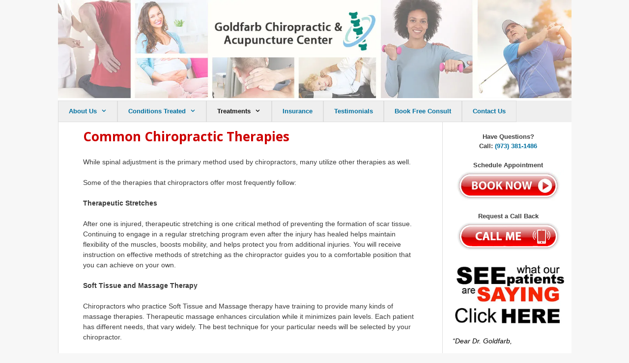

--- FILE ---
content_type: text/html; charset=UTF-8
request_url: https://www.chiropractorwestorange.com/common-chiropractic-therapies
body_size: 15493
content:
<!DOCTYPE html>
<html lang="en-US">
<head>
	<meta charset="UTF-8">
	<meta name='robots' content='index, follow, max-image-preview:large, max-snippet:-1, max-video-preview:-1' />
	<style>img:is([sizes="auto" i], [sizes^="auto," i]) { contain-intrinsic-size: 3000px 1500px }</style>
	<meta name="viewport" content="width=device-width, initial-scale=1">
	<!-- This site is optimized with the Yoast SEO plugin v26.2 - https://yoast.com/wordpress/plugins/seo/ -->
	<title>West Orange Therapeutic Exercise / Livingston Ultrasound Therapy / Essex County Traction-Massage &amp; Muscle Stimulation</title>
	<meta name="description" content="Therapeutic Stretches, Soft Tissue and Massage Therapy at Goldfarb Chiropractic West Orange in NJ." />
	<link rel="canonical" href="https://www.chiropractorwestorange.com/common-chiropractic-therapies" />
	<meta property="og:locale" content="en_US" />
	<meta property="og:type" content="article" />
	<meta property="og:title" content="West Orange Therapeutic Exercise / Livingston Ultrasound Therapy / Essex County Traction-Massage &amp; Muscle Stimulation" />
	<meta property="og:description" content="Therapeutic Stretches, Soft Tissue and Massage Therapy at Goldfarb Chiropractic West Orange in NJ." />
	<meta property="og:url" content="https://www.chiropractorwestorange.com/common-chiropractic-therapies" />
	<meta property="og:site_name" content="Chiropractor West Orange" />
	<meta property="article:publisher" content="https://www.facebook.com/chiropractorwestorange/" />
	<meta property="article:modified_time" content="2009-08-27T14:54:05+00:00" />
	<meta name="twitter:card" content="summary_large_image" />
	<meta name="twitter:site" content="@goldfarbchiro" />
	<meta name="twitter:label1" content="Est. reading time" />
	<meta name="twitter:data1" content="3 minutes" />
	<script type="application/ld+json" class="yoast-schema-graph">{"@context":"https://schema.org","@graph":[{"@type":"WebPage","@id":"https://www.chiropractorwestorange.com/common-chiropractic-therapies","url":"https://www.chiropractorwestorange.com/common-chiropractic-therapies","name":"West Orange Therapeutic Exercise / Livingston Ultrasound Therapy / Essex County Traction-Massage & Muscle Stimulation","isPartOf":{"@id":"https://www.chiropractorwestorange.com/#website"},"datePublished":"2009-08-21T16:18:12+00:00","dateModified":"2009-08-27T14:54:05+00:00","description":"Therapeutic Stretches, Soft Tissue and Massage Therapy at Goldfarb Chiropractic West Orange in NJ.","breadcrumb":{"@id":"https://www.chiropractorwestorange.com/common-chiropractic-therapies#breadcrumb"},"inLanguage":"en-US","potentialAction":[{"@type":"ReadAction","target":["https://www.chiropractorwestorange.com/common-chiropractic-therapies"]}]},{"@type":"BreadcrumbList","@id":"https://www.chiropractorwestorange.com/common-chiropractic-therapies#breadcrumb","itemListElement":[{"@type":"ListItem","position":1,"name":"Home","item":"https://www.chiropractorwestorange.com/"},{"@type":"ListItem","position":2,"name":"Common Chiropractic Therapies"}]},{"@type":"WebSite","@id":"https://www.chiropractorwestorange.com/#website","url":"https://www.chiropractorwestorange.com/","name":"Chiropractor West Orange","description":"Goldfarb Chiropractic and Acupuncture Center","publisher":{"@id":"https://www.chiropractorwestorange.com/#organization"},"potentialAction":[{"@type":"SearchAction","target":{"@type":"EntryPoint","urlTemplate":"https://www.chiropractorwestorange.com/?s={search_term_string}"},"query-input":{"@type":"PropertyValueSpecification","valueRequired":true,"valueName":"search_term_string"}}],"inLanguage":"en-US"},{"@type":"Organization","@id":"https://www.chiropractorwestorange.com/#organization","name":"Goldfarb Chiropractic and Acupuncture Center","url":"https://www.chiropractorwestorange.com/","logo":{"@type":"ImageObject","inLanguage":"en-US","@id":"https://www.chiropractorwestorange.com/#/schema/logo/image/","url":"https://i0.wp.com/www.chiropractorwestorange.com/wp-content/uploads/2021/02/new-header-chiro-GHOSTED.jpg?fit=1500%2C287&ssl=1","contentUrl":"https://i0.wp.com/www.chiropractorwestorange.com/wp-content/uploads/2021/02/new-header-chiro-GHOSTED.jpg?fit=1500%2C287&ssl=1","width":1500,"height":287,"caption":"Goldfarb Chiropractic and Acupuncture Center"},"image":{"@id":"https://www.chiropractorwestorange.com/#/schema/logo/image/"},"sameAs":["https://www.facebook.com/chiropractorwestorange/","https://x.com/goldfarbchiro","https://www.linkedin.com/company/goldfarb-chiropractic-ctr"]}]}</script>
	<!-- / Yoast SEO plugin. -->


<link href='https://fonts.gstatic.com' crossorigin rel='preconnect' />
<link href='https://fonts.googleapis.com' crossorigin rel='preconnect' />
<link rel='preconnect' href='//i0.wp.com' />
<link rel="alternate" type="application/rss+xml" title="Chiropractor West Orange &raquo; Feed" href="https://www.chiropractorwestorange.com/feed" />
<link rel="alternate" type="application/rss+xml" title="Chiropractor West Orange &raquo; Comments Feed" href="https://www.chiropractorwestorange.com/comments/feed" />
<link rel="alternate" type="application/rss+xml" title="Chiropractor West Orange &raquo; Common Chiropractic Therapies Comments Feed" href="https://www.chiropractorwestorange.com/common-chiropractic-therapies/feed" />
<script>
window._wpemojiSettings = {"baseUrl":"https:\/\/s.w.org\/images\/core\/emoji\/16.0.1\/72x72\/","ext":".png","svgUrl":"https:\/\/s.w.org\/images\/core\/emoji\/16.0.1\/svg\/","svgExt":".svg","source":{"concatemoji":"https:\/\/www.chiropractorwestorange.com\/wp-includes\/js\/wp-emoji-release.min.js?ver=6.8.3"}};
/*! This file is auto-generated */
!function(s,n){var o,i,e;function c(e){try{var t={supportTests:e,timestamp:(new Date).valueOf()};sessionStorage.setItem(o,JSON.stringify(t))}catch(e){}}function p(e,t,n){e.clearRect(0,0,e.canvas.width,e.canvas.height),e.fillText(t,0,0);var t=new Uint32Array(e.getImageData(0,0,e.canvas.width,e.canvas.height).data),a=(e.clearRect(0,0,e.canvas.width,e.canvas.height),e.fillText(n,0,0),new Uint32Array(e.getImageData(0,0,e.canvas.width,e.canvas.height).data));return t.every(function(e,t){return e===a[t]})}function u(e,t){e.clearRect(0,0,e.canvas.width,e.canvas.height),e.fillText(t,0,0);for(var n=e.getImageData(16,16,1,1),a=0;a<n.data.length;a++)if(0!==n.data[a])return!1;return!0}function f(e,t,n,a){switch(t){case"flag":return n(e,"\ud83c\udff3\ufe0f\u200d\u26a7\ufe0f","\ud83c\udff3\ufe0f\u200b\u26a7\ufe0f")?!1:!n(e,"\ud83c\udde8\ud83c\uddf6","\ud83c\udde8\u200b\ud83c\uddf6")&&!n(e,"\ud83c\udff4\udb40\udc67\udb40\udc62\udb40\udc65\udb40\udc6e\udb40\udc67\udb40\udc7f","\ud83c\udff4\u200b\udb40\udc67\u200b\udb40\udc62\u200b\udb40\udc65\u200b\udb40\udc6e\u200b\udb40\udc67\u200b\udb40\udc7f");case"emoji":return!a(e,"\ud83e\udedf")}return!1}function g(e,t,n,a){var r="undefined"!=typeof WorkerGlobalScope&&self instanceof WorkerGlobalScope?new OffscreenCanvas(300,150):s.createElement("canvas"),o=r.getContext("2d",{willReadFrequently:!0}),i=(o.textBaseline="top",o.font="600 32px Arial",{});return e.forEach(function(e){i[e]=t(o,e,n,a)}),i}function t(e){var t=s.createElement("script");t.src=e,t.defer=!0,s.head.appendChild(t)}"undefined"!=typeof Promise&&(o="wpEmojiSettingsSupports",i=["flag","emoji"],n.supports={everything:!0,everythingExceptFlag:!0},e=new Promise(function(e){s.addEventListener("DOMContentLoaded",e,{once:!0})}),new Promise(function(t){var n=function(){try{var e=JSON.parse(sessionStorage.getItem(o));if("object"==typeof e&&"number"==typeof e.timestamp&&(new Date).valueOf()<e.timestamp+604800&&"object"==typeof e.supportTests)return e.supportTests}catch(e){}return null}();if(!n){if("undefined"!=typeof Worker&&"undefined"!=typeof OffscreenCanvas&&"undefined"!=typeof URL&&URL.createObjectURL&&"undefined"!=typeof Blob)try{var e="postMessage("+g.toString()+"("+[JSON.stringify(i),f.toString(),p.toString(),u.toString()].join(",")+"));",a=new Blob([e],{type:"text/javascript"}),r=new Worker(URL.createObjectURL(a),{name:"wpTestEmojiSupports"});return void(r.onmessage=function(e){c(n=e.data),r.terminate(),t(n)})}catch(e){}c(n=g(i,f,p,u))}t(n)}).then(function(e){for(var t in e)n.supports[t]=e[t],n.supports.everything=n.supports.everything&&n.supports[t],"flag"!==t&&(n.supports.everythingExceptFlag=n.supports.everythingExceptFlag&&n.supports[t]);n.supports.everythingExceptFlag=n.supports.everythingExceptFlag&&!n.supports.flag,n.DOMReady=!1,n.readyCallback=function(){n.DOMReady=!0}}).then(function(){return e}).then(function(){var e;n.supports.everything||(n.readyCallback(),(e=n.source||{}).concatemoji?t(e.concatemoji):e.wpemoji&&e.twemoji&&(t(e.twemoji),t(e.wpemoji)))}))}((window,document),window._wpemojiSettings);
</script>
<link rel='stylesheet' id='generate-fonts-css' href='//fonts.googleapis.com/css?family=Open+Sans:300,300italic,regular,italic,600,600italic,700,700italic,800,800italic' media='all' />
<style id='wp-emoji-styles-inline-css'>

	img.wp-smiley, img.emoji {
		display: inline !important;
		border: none !important;
		box-shadow: none !important;
		height: 1em !important;
		width: 1em !important;
		margin: 0 0.07em !important;
		vertical-align: -0.1em !important;
		background: none !important;
		padding: 0 !important;
	}
</style>
<link rel='stylesheet' id='wp-block-library-css' href='https://www.chiropractorwestorange.com/wp-includes/css/dist/block-library/style.min.css?ver=6.8.3' media='all' />
<style id='classic-theme-styles-inline-css'>
/*! This file is auto-generated */
.wp-block-button__link{color:#fff;background-color:#32373c;border-radius:9999px;box-shadow:none;text-decoration:none;padding:calc(.667em + 2px) calc(1.333em + 2px);font-size:1.125em}.wp-block-file__button{background:#32373c;color:#fff;text-decoration:none}
</style>
<link rel='stylesheet' id='mediaelement-css' href='https://www.chiropractorwestorange.com/wp-includes/js/mediaelement/mediaelementplayer-legacy.min.css?ver=4.2.17' media='all' />
<link rel='stylesheet' id='wp-mediaelement-css' href='https://www.chiropractorwestorange.com/wp-includes/js/mediaelement/wp-mediaelement.min.css?ver=6.8.3' media='all' />
<style id='jetpack-sharing-buttons-style-inline-css'>
.jetpack-sharing-buttons__services-list{display:flex;flex-direction:row;flex-wrap:wrap;gap:0;list-style-type:none;margin:5px;padding:0}.jetpack-sharing-buttons__services-list.has-small-icon-size{font-size:12px}.jetpack-sharing-buttons__services-list.has-normal-icon-size{font-size:16px}.jetpack-sharing-buttons__services-list.has-large-icon-size{font-size:24px}.jetpack-sharing-buttons__services-list.has-huge-icon-size{font-size:36px}@media print{.jetpack-sharing-buttons__services-list{display:none!important}}.editor-styles-wrapper .wp-block-jetpack-sharing-buttons{gap:0;padding-inline-start:0}ul.jetpack-sharing-buttons__services-list.has-background{padding:1.25em 2.375em}
</style>
<style id='global-styles-inline-css'>
:root{--wp--preset--aspect-ratio--square: 1;--wp--preset--aspect-ratio--4-3: 4/3;--wp--preset--aspect-ratio--3-4: 3/4;--wp--preset--aspect-ratio--3-2: 3/2;--wp--preset--aspect-ratio--2-3: 2/3;--wp--preset--aspect-ratio--16-9: 16/9;--wp--preset--aspect-ratio--9-16: 9/16;--wp--preset--color--black: #000000;--wp--preset--color--cyan-bluish-gray: #abb8c3;--wp--preset--color--white: #ffffff;--wp--preset--color--pale-pink: #f78da7;--wp--preset--color--vivid-red: #cf2e2e;--wp--preset--color--luminous-vivid-orange: #ff6900;--wp--preset--color--luminous-vivid-amber: #fcb900;--wp--preset--color--light-green-cyan: #7bdcb5;--wp--preset--color--vivid-green-cyan: #00d084;--wp--preset--color--pale-cyan-blue: #8ed1fc;--wp--preset--color--vivid-cyan-blue: #0693e3;--wp--preset--color--vivid-purple: #9b51e0;--wp--preset--color--contrast: var(--contrast);--wp--preset--color--contrast-2: var(--contrast-2);--wp--preset--color--contrast-3: var(--contrast-3);--wp--preset--color--base: var(--base);--wp--preset--color--base-2: var(--base-2);--wp--preset--color--base-3: var(--base-3);--wp--preset--color--accent: var(--accent);--wp--preset--gradient--vivid-cyan-blue-to-vivid-purple: linear-gradient(135deg,rgba(6,147,227,1) 0%,rgb(155,81,224) 100%);--wp--preset--gradient--light-green-cyan-to-vivid-green-cyan: linear-gradient(135deg,rgb(122,220,180) 0%,rgb(0,208,130) 100%);--wp--preset--gradient--luminous-vivid-amber-to-luminous-vivid-orange: linear-gradient(135deg,rgba(252,185,0,1) 0%,rgba(255,105,0,1) 100%);--wp--preset--gradient--luminous-vivid-orange-to-vivid-red: linear-gradient(135deg,rgba(255,105,0,1) 0%,rgb(207,46,46) 100%);--wp--preset--gradient--very-light-gray-to-cyan-bluish-gray: linear-gradient(135deg,rgb(238,238,238) 0%,rgb(169,184,195) 100%);--wp--preset--gradient--cool-to-warm-spectrum: linear-gradient(135deg,rgb(74,234,220) 0%,rgb(151,120,209) 20%,rgb(207,42,186) 40%,rgb(238,44,130) 60%,rgb(251,105,98) 80%,rgb(254,248,76) 100%);--wp--preset--gradient--blush-light-purple: linear-gradient(135deg,rgb(255,206,236) 0%,rgb(152,150,240) 100%);--wp--preset--gradient--blush-bordeaux: linear-gradient(135deg,rgb(254,205,165) 0%,rgb(254,45,45) 50%,rgb(107,0,62) 100%);--wp--preset--gradient--luminous-dusk: linear-gradient(135deg,rgb(255,203,112) 0%,rgb(199,81,192) 50%,rgb(65,88,208) 100%);--wp--preset--gradient--pale-ocean: linear-gradient(135deg,rgb(255,245,203) 0%,rgb(182,227,212) 50%,rgb(51,167,181) 100%);--wp--preset--gradient--electric-grass: linear-gradient(135deg,rgb(202,248,128) 0%,rgb(113,206,126) 100%);--wp--preset--gradient--midnight: linear-gradient(135deg,rgb(2,3,129) 0%,rgb(40,116,252) 100%);--wp--preset--font-size--small: 13px;--wp--preset--font-size--medium: 20px;--wp--preset--font-size--large: 36px;--wp--preset--font-size--x-large: 42px;--wp--preset--spacing--20: 0.44rem;--wp--preset--spacing--30: 0.67rem;--wp--preset--spacing--40: 1rem;--wp--preset--spacing--50: 1.5rem;--wp--preset--spacing--60: 2.25rem;--wp--preset--spacing--70: 3.38rem;--wp--preset--spacing--80: 5.06rem;--wp--preset--shadow--natural: 6px 6px 9px rgba(0, 0, 0, 0.2);--wp--preset--shadow--deep: 12px 12px 50px rgba(0, 0, 0, 0.4);--wp--preset--shadow--sharp: 6px 6px 0px rgba(0, 0, 0, 0.2);--wp--preset--shadow--outlined: 6px 6px 0px -3px rgba(255, 255, 255, 1), 6px 6px rgba(0, 0, 0, 1);--wp--preset--shadow--crisp: 6px 6px 0px rgba(0, 0, 0, 1);}:where(.is-layout-flex){gap: 0.5em;}:where(.is-layout-grid){gap: 0.5em;}body .is-layout-flex{display: flex;}.is-layout-flex{flex-wrap: wrap;align-items: center;}.is-layout-flex > :is(*, div){margin: 0;}body .is-layout-grid{display: grid;}.is-layout-grid > :is(*, div){margin: 0;}:where(.wp-block-columns.is-layout-flex){gap: 2em;}:where(.wp-block-columns.is-layout-grid){gap: 2em;}:where(.wp-block-post-template.is-layout-flex){gap: 1.25em;}:where(.wp-block-post-template.is-layout-grid){gap: 1.25em;}.has-black-color{color: var(--wp--preset--color--black) !important;}.has-cyan-bluish-gray-color{color: var(--wp--preset--color--cyan-bluish-gray) !important;}.has-white-color{color: var(--wp--preset--color--white) !important;}.has-pale-pink-color{color: var(--wp--preset--color--pale-pink) !important;}.has-vivid-red-color{color: var(--wp--preset--color--vivid-red) !important;}.has-luminous-vivid-orange-color{color: var(--wp--preset--color--luminous-vivid-orange) !important;}.has-luminous-vivid-amber-color{color: var(--wp--preset--color--luminous-vivid-amber) !important;}.has-light-green-cyan-color{color: var(--wp--preset--color--light-green-cyan) !important;}.has-vivid-green-cyan-color{color: var(--wp--preset--color--vivid-green-cyan) !important;}.has-pale-cyan-blue-color{color: var(--wp--preset--color--pale-cyan-blue) !important;}.has-vivid-cyan-blue-color{color: var(--wp--preset--color--vivid-cyan-blue) !important;}.has-vivid-purple-color{color: var(--wp--preset--color--vivid-purple) !important;}.has-black-background-color{background-color: var(--wp--preset--color--black) !important;}.has-cyan-bluish-gray-background-color{background-color: var(--wp--preset--color--cyan-bluish-gray) !important;}.has-white-background-color{background-color: var(--wp--preset--color--white) !important;}.has-pale-pink-background-color{background-color: var(--wp--preset--color--pale-pink) !important;}.has-vivid-red-background-color{background-color: var(--wp--preset--color--vivid-red) !important;}.has-luminous-vivid-orange-background-color{background-color: var(--wp--preset--color--luminous-vivid-orange) !important;}.has-luminous-vivid-amber-background-color{background-color: var(--wp--preset--color--luminous-vivid-amber) !important;}.has-light-green-cyan-background-color{background-color: var(--wp--preset--color--light-green-cyan) !important;}.has-vivid-green-cyan-background-color{background-color: var(--wp--preset--color--vivid-green-cyan) !important;}.has-pale-cyan-blue-background-color{background-color: var(--wp--preset--color--pale-cyan-blue) !important;}.has-vivid-cyan-blue-background-color{background-color: var(--wp--preset--color--vivid-cyan-blue) !important;}.has-vivid-purple-background-color{background-color: var(--wp--preset--color--vivid-purple) !important;}.has-black-border-color{border-color: var(--wp--preset--color--black) !important;}.has-cyan-bluish-gray-border-color{border-color: var(--wp--preset--color--cyan-bluish-gray) !important;}.has-white-border-color{border-color: var(--wp--preset--color--white) !important;}.has-pale-pink-border-color{border-color: var(--wp--preset--color--pale-pink) !important;}.has-vivid-red-border-color{border-color: var(--wp--preset--color--vivid-red) !important;}.has-luminous-vivid-orange-border-color{border-color: var(--wp--preset--color--luminous-vivid-orange) !important;}.has-luminous-vivid-amber-border-color{border-color: var(--wp--preset--color--luminous-vivid-amber) !important;}.has-light-green-cyan-border-color{border-color: var(--wp--preset--color--light-green-cyan) !important;}.has-vivid-green-cyan-border-color{border-color: var(--wp--preset--color--vivid-green-cyan) !important;}.has-pale-cyan-blue-border-color{border-color: var(--wp--preset--color--pale-cyan-blue) !important;}.has-vivid-cyan-blue-border-color{border-color: var(--wp--preset--color--vivid-cyan-blue) !important;}.has-vivid-purple-border-color{border-color: var(--wp--preset--color--vivid-purple) !important;}.has-vivid-cyan-blue-to-vivid-purple-gradient-background{background: var(--wp--preset--gradient--vivid-cyan-blue-to-vivid-purple) !important;}.has-light-green-cyan-to-vivid-green-cyan-gradient-background{background: var(--wp--preset--gradient--light-green-cyan-to-vivid-green-cyan) !important;}.has-luminous-vivid-amber-to-luminous-vivid-orange-gradient-background{background: var(--wp--preset--gradient--luminous-vivid-amber-to-luminous-vivid-orange) !important;}.has-luminous-vivid-orange-to-vivid-red-gradient-background{background: var(--wp--preset--gradient--luminous-vivid-orange-to-vivid-red) !important;}.has-very-light-gray-to-cyan-bluish-gray-gradient-background{background: var(--wp--preset--gradient--very-light-gray-to-cyan-bluish-gray) !important;}.has-cool-to-warm-spectrum-gradient-background{background: var(--wp--preset--gradient--cool-to-warm-spectrum) !important;}.has-blush-light-purple-gradient-background{background: var(--wp--preset--gradient--blush-light-purple) !important;}.has-blush-bordeaux-gradient-background{background: var(--wp--preset--gradient--blush-bordeaux) !important;}.has-luminous-dusk-gradient-background{background: var(--wp--preset--gradient--luminous-dusk) !important;}.has-pale-ocean-gradient-background{background: var(--wp--preset--gradient--pale-ocean) !important;}.has-electric-grass-gradient-background{background: var(--wp--preset--gradient--electric-grass) !important;}.has-midnight-gradient-background{background: var(--wp--preset--gradient--midnight) !important;}.has-small-font-size{font-size: var(--wp--preset--font-size--small) !important;}.has-medium-font-size{font-size: var(--wp--preset--font-size--medium) !important;}.has-large-font-size{font-size: var(--wp--preset--font-size--large) !important;}.has-x-large-font-size{font-size: var(--wp--preset--font-size--x-large) !important;}
:where(.wp-block-post-template.is-layout-flex){gap: 1.25em;}:where(.wp-block-post-template.is-layout-grid){gap: 1.25em;}
:where(.wp-block-columns.is-layout-flex){gap: 2em;}:where(.wp-block-columns.is-layout-grid){gap: 2em;}
:root :where(.wp-block-pullquote){font-size: 1.5em;line-height: 1.6;}
</style>
<link rel='stylesheet' id='JetpackBoosterStylesheet-css' href='https://www.chiropractorwestorange.com/wp-content/plugins/42u-jetpack-booster/css/jetpack-booster.css?ver=6.8.3' media='all' />
<link rel='stylesheet' id='social-widget-css' href='https://www.chiropractorwestorange.com/wp-content/plugins/social-media-widget/social_widget.css?ver=6.8.3' media='all' />
<link rel='stylesheet' id='generate-style-grid-css' href='https://www.chiropractorwestorange.com/wp-content/themes/generatepress/assets/css/unsemantic-grid.min.css?ver=3.5.1' media='all' />
<link rel='stylesheet' id='generate-style-css' href='https://www.chiropractorwestorange.com/wp-content/themes/generatepress/assets/css/style.min.css?ver=3.5.1' media='all' />
<style id='generate-style-inline-css'>
body{background-color:#f7f7f7;color:#3a3a3a;}a{color:#0070a0;}a:visited{color:#005da5;}a:hover, a:focus, a:active{color:#000000;}body .grid-container{max-width:1045px;}.wp-block-group__inner-container{max-width:1045px;margin-left:auto;margin-right:auto;}.generate-back-to-top{font-size:20px;border-radius:3px;position:fixed;bottom:30px;right:30px;line-height:40px;width:40px;text-align:center;z-index:10;transition:opacity 300ms ease-in-out;opacity:0.1;transform:translateY(1000px);}.generate-back-to-top__show{opacity:1;transform:translateY(0);}:root{--contrast:#222222;--contrast-2:#575760;--contrast-3:#b2b2be;--base:#f0f0f0;--base-2:#f7f8f9;--base-3:#ffffff;--accent:#1e73be;}:root .has-contrast-color{color:var(--contrast);}:root .has-contrast-background-color{background-color:var(--contrast);}:root .has-contrast-2-color{color:var(--contrast-2);}:root .has-contrast-2-background-color{background-color:var(--contrast-2);}:root .has-contrast-3-color{color:var(--contrast-3);}:root .has-contrast-3-background-color{background-color:var(--contrast-3);}:root .has-base-color{color:var(--base);}:root .has-base-background-color{background-color:var(--base);}:root .has-base-2-color{color:var(--base-2);}:root .has-base-2-background-color{background-color:var(--base-2);}:root .has-base-3-color{color:var(--base-3);}:root .has-base-3-background-color{background-color:var(--base-3);}:root .has-accent-color{color:var(--accent);}:root .has-accent-background-color{background-color:var(--accent);}body, button, input, select, textarea{font-family:Verdana, Geneva, sans-serif;font-size:14px;}body{line-height:1.5;}.entry-content > [class*="wp-block-"]:not(:last-child):not(.wp-block-heading){margin-bottom:1.5em;}.main-title{font-family:Verdana, Geneva, sans-serif;font-size:34px;}.site-description{font-size:11px;}.main-navigation a, .menu-toggle{font-family:Verdana, Geneva, sans-serif;font-weight:bold;font-size:13px;}.main-navigation .main-nav ul ul li a{font-size:12px;}.widget-title{font-family:Verdana, Geneva, sans-serif;font-size:13px;}.sidebar .widget, .footer-widgets .widget{font-size:13px;}h1{font-family:"Open Sans", sans-serif;font-weight:bold;font-size:26px;line-height:1.1em;}h2{font-family:"Open Sans", sans-serif;font-weight:bold;font-size:22px;}h3{font-family:"Open Sans", sans-serif;font-size:20px;}h4{font-family:"Open Sans", sans-serif;font-size:inherit;}h5{font-family:"Open Sans", sans-serif;font-size:inherit;}h6{font-family:"Open Sans", sans-serif;}.site-info{font-size:10px;}@media (max-width:768px){.main-title{font-size:30px;}h1{font-size:30px;}h2{font-size:25px;}}.top-bar{background-color:#636363;color:#ffffff;}.top-bar a{color:#ffffff;}.top-bar a:hover{color:#303030;}.site-header{background-color:#ffffff;color:#3a3a3a;}.site-header a{color:#3a3a3a;}.main-title a,.main-title a:hover{color:#222222;}.site-description{color:#757575;}.main-navigation,.main-navigation ul ul{background-color:#efefef;}.main-navigation .main-nav ul li a, .main-navigation .menu-toggle, .main-navigation .menu-bar-items{color:#0070a0;}.main-navigation .main-nav ul li:not([class*="current-menu-"]):hover > a, .main-navigation .main-nav ul li:not([class*="current-menu-"]):focus > a, .main-navigation .main-nav ul li.sfHover:not([class*="current-menu-"]) > a, .main-navigation .menu-bar-item:hover > a, .main-navigation .menu-bar-item.sfHover > a{color:#111111;background-color:#dddddd;}button.menu-toggle:hover,button.menu-toggle:focus,.main-navigation .mobile-bar-items a,.main-navigation .mobile-bar-items a:hover,.main-navigation .mobile-bar-items a:focus{color:#0070a0;}.main-navigation .main-nav ul li[class*="current-menu-"] > a{color:#111111;background-color:#efefef;}.navigation-search input[type="search"],.navigation-search input[type="search"]:active, .navigation-search input[type="search"]:focus, .main-navigation .main-nav ul li.search-item.active > a, .main-navigation .menu-bar-items .search-item.active > a{color:#111111;background-color:#dddddd;}.main-navigation ul ul{background-color:#efefef;}.main-navigation .main-nav ul ul li a{color:#000000;}.main-navigation .main-nav ul ul li:not([class*="current-menu-"]):hover > a,.main-navigation .main-nav ul ul li:not([class*="current-menu-"]):focus > a, .main-navigation .main-nav ul ul li.sfHover:not([class*="current-menu-"]) > a{color:#0a0a0a;background-color:#cbcbcb;}.main-navigation .main-nav ul ul li[class*="current-menu-"] > a{color:#ffffff;background-color:#4f4f4f;}.separate-containers .inside-article, .separate-containers .comments-area, .separate-containers .page-header, .one-container .container, .separate-containers .paging-navigation, .inside-page-header{background-color:#ffffff;}.entry-meta{color:#595959;}.entry-meta a{color:#595959;}.entry-meta a:hover{color:#1e73be;}.sidebar .widget{background-color:#ffffff;}.sidebar .widget .widget-title{color:#000000;}.footer-widgets{background-color:#efefef;}.footer-widgets .widget-title{color:#000000;}.site-info{color:#666666;background-color:#efefef;}.site-info a{color:#01020a;}.site-info a:hover{color:#606060;}.footer-bar .widget_nav_menu .current-menu-item a{color:#606060;}input[type="text"],input[type="email"],input[type="url"],input[type="password"],input[type="search"],input[type="tel"],input[type="number"],textarea,select{color:#666666;background-color:#fafafa;border-color:#cccccc;}input[type="text"]:focus,input[type="email"]:focus,input[type="url"]:focus,input[type="password"]:focus,input[type="search"]:focus,input[type="tel"]:focus,input[type="number"]:focus,textarea:focus,select:focus{color:#666666;background-color:#ffffff;border-color:#bfbfbf;}button,html input[type="button"],input[type="reset"],input[type="submit"],a.button,a.wp-block-button__link:not(.has-background){color:#ffffff;background-color:#008c00;}button:hover,html input[type="button"]:hover,input[type="reset"]:hover,input[type="submit"]:hover,a.button:hover,button:focus,html input[type="button"]:focus,input[type="reset"]:focus,input[type="submit"]:focus,a.button:focus,a.wp-block-button__link:not(.has-background):active,a.wp-block-button__link:not(.has-background):focus,a.wp-block-button__link:not(.has-background):hover{color:#ffffff;background-color:#38af28;}a.generate-back-to-top{background-color:rgba(0,0,0,0.4);color:#ffffff;}a.generate-back-to-top:hover,a.generate-back-to-top:focus{background-color:rgba( 0,0,0,0.6 );color:#ffffff;}:root{--gp-search-modal-bg-color:var(--base-3);--gp-search-modal-text-color:var(--contrast);--gp-search-modal-overlay-bg-color:rgba(0,0,0,0.2);}@media (max-width: 768px){.main-navigation .menu-bar-item:hover > a, .main-navigation .menu-bar-item.sfHover > a{background:none;color:#0070a0;}}.inside-top-bar{padding:10px;}.inside-header{padding:0px 0px 5px 0px;}.separate-containers .inside-article, .separate-containers .comments-area, .separate-containers .page-header, .separate-containers .paging-navigation, .one-container .site-content, .inside-page-header{padding:15px 50px 20px 50px;}.site-main .wp-block-group__inner-container{padding:15px 50px 20px 50px;}.entry-content .alignwide, body:not(.no-sidebar) .entry-content .alignfull{margin-left:-50px;width:calc(100% + 100px);max-width:calc(100% + 100px);}.one-container.right-sidebar .site-main,.one-container.both-right .site-main{margin-right:50px;}.one-container.left-sidebar .site-main,.one-container.both-left .site-main{margin-left:50px;}.one-container.both-sidebars .site-main{margin:0px 50px 0px 50px;}.separate-containers .widget, .separate-containers .site-main > *, .separate-containers .page-header, .widget-area .main-navigation{margin-bottom:0px;}.separate-containers .site-main{margin:0px;}.both-right.separate-containers .inside-left-sidebar{margin-right:0px;}.both-right.separate-containers .inside-right-sidebar{margin-left:0px;}.both-left.separate-containers .inside-left-sidebar{margin-right:0px;}.both-left.separate-containers .inside-right-sidebar{margin-left:0px;}.separate-containers .page-header-image, .separate-containers .page-header-contained, .separate-containers .page-header-image-single, .separate-containers .page-header-content-single{margin-top:0px;}.separate-containers .inside-right-sidebar, .separate-containers .inside-left-sidebar{margin-top:0px;margin-bottom:0px;}.main-navigation .main-nav ul li a,.menu-toggle,.main-navigation .mobile-bar-items a{padding-left:21px;padding-right:21px;line-height:42px;}.main-navigation .main-nav ul ul li a{padding:10px 21px 10px 21px;}.navigation-search input[type="search"]{height:42px;}.rtl .menu-item-has-children .dropdown-menu-toggle{padding-left:21px;}.menu-item-has-children .dropdown-menu-toggle{padding-right:21px;}.rtl .main-navigation .main-nav ul li.menu-item-has-children > a{padding-right:21px;}.widget-area .widget{padding:20px 15px 0px 20px;}.footer-widgets{padding:20px 50px 20px 50px;}.site-info{padding:20px 50px 0px 50px;}@media (max-width:768px){.separate-containers .inside-article, .separate-containers .comments-area, .separate-containers .page-header, .separate-containers .paging-navigation, .one-container .site-content, .inside-page-header{padding:10px 20px 20px 20px;}.site-main .wp-block-group__inner-container{padding:10px 20px 20px 20px;}.site-info{padding-right:10px;padding-left:10px;}.entry-content .alignwide, body:not(.no-sidebar) .entry-content .alignfull{margin-left:-20px;width:calc(100% + 40px);max-width:calc(100% + 40px);}}/* End cached CSS */@media (max-width: 768px){.main-navigation .menu-toggle,.main-navigation .mobile-bar-items,.sidebar-nav-mobile:not(#sticky-placeholder){display:block;}.main-navigation ul,.gen-sidebar-nav{display:none;}[class*="nav-float-"] .site-header .inside-header > *{float:none;clear:both;}}
.site-header{background-repeat:no-repeat;background-size:cover;}
.dynamic-author-image-rounded{border-radius:100%;}.dynamic-featured-image, .dynamic-author-image{vertical-align:middle;}.one-container.blog .dynamic-content-template:not(:last-child), .one-container.archive .dynamic-content-template:not(:last-child){padding-bottom:0px;}.dynamic-entry-excerpt > p:last-child{margin-bottom:0px;}
.main-navigation.toggled .main-nav > ul{background-color: #efefef}
@media (max-width: 768px){.main-navigation .menu-toggle,.main-navigation .mobile-bar-items a,.main-navigation .menu-bar-item > a{padding-left:18px;padding-right:18px;}.main-navigation .main-nav ul li a,.main-navigation .menu-toggle,.main-navigation .mobile-bar-items a,.main-navigation .menu-bar-item > a{line-height:30px;}.main-navigation .site-logo.navigation-logo img, .mobile-header-navigation .site-logo.mobile-header-logo img, .navigation-search input[type="search"]{height:30px;}}
</style>
<link rel='stylesheet' id='generate-mobile-style-css' href='https://www.chiropractorwestorange.com/wp-content/themes/generatepress/assets/css/mobile.min.css?ver=3.5.1' media='all' />
<link rel='stylesheet' id='generate-font-icons-css' href='https://www.chiropractorwestorange.com/wp-content/themes/generatepress/assets/css/components/font-icons.min.css?ver=3.5.1' media='all' />
<link rel='stylesheet' id='lgc-unsemantic-grid-responsive-tablet-css' href='https://www.chiropractorwestorange.com/wp-content/plugins/lightweight-grid-columns/css/unsemantic-grid-responsive-tablet.css?ver=1.0' media='all' />
<script src="https://www.chiropractorwestorange.com/wp-includes/js/jquery/jquery.min.js?ver=3.7.1" id="jquery-core-js"></script>
<script src="https://www.chiropractorwestorange.com/wp-includes/js/jquery/jquery-migrate.min.js?ver=3.4.1" id="jquery-migrate-js"></script>
<link rel="https://api.w.org/" href="https://www.chiropractorwestorange.com/wp-json/" /><link rel="alternate" title="JSON" type="application/json" href="https://www.chiropractorwestorange.com/wp-json/wp/v2/pages/232" /><link rel="EditURI" type="application/rsd+xml" title="RSD" href="https://www.chiropractorwestorange.com/xmlrpc.php?rsd" />
<meta name="generator" content="WordPress 6.8.3" />
<link rel='shortlink' href='https://www.chiropractorwestorange.com/?p=232' />
<link rel="alternate" title="oEmbed (JSON)" type="application/json+oembed" href="https://www.chiropractorwestorange.com/wp-json/oembed/1.0/embed?url=https%3A%2F%2Fwww.chiropractorwestorange.com%2Fcommon-chiropractic-therapies" />
<link rel="alternate" title="oEmbed (XML)" type="text/xml+oembed" href="https://www.chiropractorwestorange.com/wp-json/oembed/1.0/embed?url=https%3A%2F%2Fwww.chiropractorwestorange.com%2Fcommon-chiropractic-therapies&#038;format=xml" />
<!-- Global site tag (gtag.js) - Google Analytics -->
<script async src="https://www.googletagmanager.com/gtag/js?id=UA-62875746-1"></script>
<script>
  window.dataLayer = window.dataLayer || [];
  function gtag(){dataLayer.push(arguments);}
  gtag('js', new Date());

  gtag('config', 'UA-62875746-1');
</script>

<!-- Facebook Pixel Code -->
<script>
  !function(f,b,e,v,n,t,s)
  {if(f.fbq)return;n=f.fbq=function(){n.callMethod?
  n.callMethod.apply(n,arguments):n.queue.push(arguments)};
  if(!f._fbq)f._fbq=n;n.push=n;n.loaded=!0;n.version='2.0';
  n.queue=[];t=b.createElement(e);t.async=!0;
  t.src=v;s=b.getElementsByTagName(e)[0];
  s.parentNode.insertBefore(t,s)}(window, document,'script',
  'https://connect.facebook.net/en_US/fbevents.js');
  fbq('init', '979143398763555');
  fbq('track', 'PageView');
</script>
<noscript><img height="1" width="1" style="display:none"
  src="https://www.facebook.com/tr?id=979143398763555&ev=PageView&noscript=1"
/></noscript>
<!-- End Facebook Pixel Code -->		<!--[if lt IE 9]>
			<link rel="stylesheet" href="https://www.chiropractorwestorange.com/wp-content/plugins/lightweight-grid-columns/css/ie.min.css" />
		<![endif]-->
	<link rel="pingback" href="https://www.chiropractorwestorange.com/xmlrpc.php">
		<style id="wp-custom-css">
			.site-content {
    word-wrap: break-word;
    background-color: #fff;
}

div:not(.entry-content) .widget ul li {
    list-style-type: none;
    position: relative;
    padding-bottom: .5em;
    padding-top: 1em;
}


blockquote {
    font-size: .9em;
   
}

.main-navigation a{
    border: 1px solid #ddd;
}

.separate-containers .inside-article, .separate-containers .comments-area, .separate-containers .page-header, .separate-containers .paging-navigation, .one-container .site-content, .inside-page-header {
    border-left: 1px solid #dedede;
	    border-right: 1px solid #dedede;
}

.grecaptcha-badge {
opacity:0 !important;
}


/*Navigation CSS*/
@media (max-width: 868px) {
	.main-navigation .menu-toggle,
	.main-navigation .mobile-bar-items,
	.sidebar-nav-mobile:not(#sticky-placeholder) {
		display: block;
	}

	.main-navigation ul,
	.gen-sidebar-nav {
		display: none;
	}

	[class*="nav-float-"] .site-header .inside-header > * {
		float: none;
		clear: both;
	}
	
}


table, th, td {
    border: 0px solid #fff;
}

.footer-widgets {
    padding: 20px 50px 20px 50px;
    border-top: double #dedede;
}

.wp-caption {
    border-style: solid;
    border-color: #ddd;
    background-color: #eee;
    text-align: center;
    font-style: italic;
	  padding: .692em;
    border-width: .077em;
}



.widget-title {
    margin-bottom: .5em;
}

.coupon {
background-color: #ffffc6;
border:3px solid #ffe8b5;
margin: 0px;
padding: 20px;
}
h1 {color:#cd0000;}
h2 {color:#3e3f41;}		</style>
		</head>

<body class="wp-singular page-template-default page page-id-232 wp-custom-logo wp-embed-responsive wp-theme-generatepress post-image-aligned-center sticky-menu-fade right-sidebar nav-below-header separate-containers contained-header active-footer-widgets-1 nav-aligned-left header-aligned-center dropdown-hover" itemtype="https://schema.org/WebPage" itemscope>
	<a class="screen-reader-text skip-link" href="#content" title="Skip to content">Skip to content</a>		<header class="site-header grid-container grid-parent" id="masthead" aria-label="Site"  itemtype="https://schema.org/WPHeader" itemscope>
			<div class="inside-header grid-container grid-parent">
				<div class="site-logo">
					<a href="https://www.chiropractorwestorange.com/" rel="home">
						<img  class="header-image is-logo-image" alt="Chiropractor West Orange" src="https://i0.wp.com/www.chiropractorwestorange.com/wp-content/uploads/2021/02/new-header-chiro-GHOSTED.jpg?fit=1500%2C287&#038;ssl=1" />
					</a>
				</div>			</div>
		</header>
				<nav class="main-navigation grid-container grid-parent sub-menu-right" id="site-navigation" aria-label="Primary"  itemtype="https://schema.org/SiteNavigationElement" itemscope>
			<div class="inside-navigation grid-container grid-parent">
								<button class="menu-toggle" aria-controls="primary-menu" aria-expanded="false">
					<span class="mobile-menu">Menu</span>				</button>
				<div id="primary-menu" class="main-nav"><ul id="menu-main-menu" class=" menu sf-menu"><li id="menu-item-2806" class="menu-item menu-item-type-custom menu-item-object-custom menu-item-has-children menu-item-2806"><a href="#">About Us<span role="presentation" class="dropdown-menu-toggle"></span></a>
<ul class="sub-menu">
	<li id="menu-item-1105" class="menu-item menu-item-type-post_type menu-item-object-page menu-item-1105"><a href="https://www.chiropractorwestorange.com/about-west-orange-chiropractor-dr-steven-goldfarb">About Us</a></li>
	<li id="menu-item-2818" class="menu-item menu-item-type-post_type menu-item-object-page menu-item-2818"><a href="https://www.chiropractorwestorange.com/how-to-choose-the-right-chiropractor-in-west-orange">How To Choose The Right Chiropractor</a></li>
	<li id="menu-item-2819" class="menu-item menu-item-type-post_type menu-item-object-page menu-item-2819"><a href="https://www.chiropractorwestorange.com/find-a-chiropractor-west-orange-nj">27 Good Reasons To Choose Dr. Goldfarb</a></li>
	<li id="menu-item-2820" class="menu-item menu-item-type-post_type menu-item-object-page menu-item-2820"><a href="https://www.chiropractorwestorange.com/chiropractic-education-and-licensing">Chiropractic Education and Licensing</a></li>
</ul>
</li>
<li id="menu-item-2808" class="menu-item menu-item-type-custom menu-item-object-custom menu-item-has-children menu-item-2808"><a href="#">Conditions Treated<span role="presentation" class="dropdown-menu-toggle"></span></a>
<ul class="sub-menu">
	<li id="menu-item-1194" class="menu-item menu-item-type-post_type menu-item-object-page menu-item-1194"><a href="https://www.chiropractorwestorange.com/conditions-treated-at-goldfarb-chiropractic-west-orange">List of Conditions</a></li>
	<li id="menu-item-1195" class="menu-item menu-item-type-post_type menu-item-object-page menu-item-1195"><a href="https://www.chiropractorwestorange.com/conditions-treated-at-goldfarb-chiropractic-west-orange/automobile-accident-and-whiplash">Automobile Accidents and Whiplash</a></li>
	<li id="menu-item-1196" class="menu-item menu-item-type-post_type menu-item-object-page menu-item-1196"><a href="https://www.chiropractorwestorange.com/conditions-treated-at-goldfarb-chiropractic-west-orange/back-injuries-and-pain">Back Injuries and Pain</a></li>
	<li id="menu-item-1197" class="menu-item menu-item-type-post_type menu-item-object-page menu-item-1197"><a href="https://www.chiropractorwestorange.com/conditions-treated-at-goldfarb-chiropractic-west-orange/carpal-tunnel-syndrome">Carpal Tunnel Syndrome</a></li>
	<li id="menu-item-1198" class="menu-item menu-item-type-post_type menu-item-object-page menu-item-1198"><a href="https://www.chiropractorwestorange.com/conditions-treated-at-goldfarb-chiropractic-west-orange/headaches">Headaches</a></li>
	<li id="menu-item-1199" class="menu-item menu-item-type-post_type menu-item-object-page menu-item-1199"><a href="https://www.chiropractorwestorange.com/conditions-treated-at-goldfarb-chiropractic-west-orange/neck-pain">Neck Pain</a></li>
	<li id="menu-item-1200" class="menu-item menu-item-type-post_type menu-item-object-page menu-item-1200"><a href="https://www.chiropractorwestorange.com/conditions-treated-at-goldfarb-chiropractic-west-orange/sciatica">Sciatica</a></li>
	<li id="menu-item-1201" class="menu-item menu-item-type-post_type menu-item-object-page menu-item-1201"><a href="https://www.chiropractorwestorange.com/conditions-treated-at-goldfarb-chiropractic-west-orange/scoliosis">Scoliosis</a></li>
	<li id="menu-item-1202" class="menu-item menu-item-type-post_type menu-item-object-page menu-item-1202"><a href="https://www.chiropractorwestorange.com/conditions-treated-at-goldfarb-chiropractic-west-orange/sports-injury-treatment">Sports Injury Treatment</a></li>
	<li id="menu-item-1203" class="menu-item menu-item-type-post_type menu-item-object-page menu-item-1203"><a href="https://www.chiropractorwestorange.com/conditions-treated-at-goldfarb-chiropractic-west-orange/subluxation">Subluxation</a></li>
</ul>
</li>
<li id="menu-item-2810" class="menu-item menu-item-type-custom menu-item-object-custom current-menu-ancestor current-menu-parent menu-item-has-children menu-item-2810"><a href="#">Treatments<span role="presentation" class="dropdown-menu-toggle"></span></a>
<ul class="sub-menu">
	<li id="menu-item-2821" class="menu-item menu-item-type-post_type menu-item-object-page current-menu-item page_item page-item-232 current_page_item menu-item-2821"><a href="https://www.chiropractorwestorange.com/common-chiropractic-therapies" aria-current="page">Chiropractic Therapies</a></li>
	<li id="menu-item-2822" class="menu-item menu-item-type-post_type menu-item-object-page menu-item-2822"><a href="https://www.chiropractorwestorange.com/chiropractic-adjustment">Chiropractic Adjustment</a></li>
</ul>
</li>
<li id="menu-item-1204" class="menu-item menu-item-type-post_type menu-item-object-page menu-item-1204"><a href="https://www.chiropractorwestorange.com/chiropractic-insurance">Insurance</a></li>
<li id="menu-item-408" class="menu-item menu-item-type-post_type menu-item-object-page menu-item-408"><a href="https://www.chiropractorwestorange.com/what-west-orange-chiropractic-patients-are-saying">Testimonials</a></li>
<li id="menu-item-1205" class="menu-item menu-item-type-post_type menu-item-object-page menu-item-1205"><a href="https://www.chiropractorwestorange.com/goldfarb-chiropractic-free-initial-consultation">Book Free Consult</a></li>
<li id="menu-item-410" class="menu-item menu-item-type-post_type menu-item-object-page menu-item-410"><a href="https://www.chiropractorwestorange.com/contact-us">Contact Us</a></li>
</ul></div>			</div>
		</nav>
		
	<div class="site grid-container container hfeed grid-parent" id="page">
				<div class="site-content" id="content">
			
	<div class="content-area grid-parent mobile-grid-100 grid-75 tablet-grid-75" id="primary">
		<main class="site-main" id="main">
			
<article id="post-232" class="post-232 page type-page status-publish" itemtype="https://schema.org/CreativeWork" itemscope>
	<div class="inside-article">
		
			<header class="entry-header">
				<h1 class="entry-title" itemprop="headline">Common Chiropractic Therapies</h1>			</header>

			
		<div class="entry-content" itemprop="text">
			<p>While spinal adjustment is the primary method used by chiropractors, many utilize other therapies as well.</p>
<p>Some of the therapies that chiropractors offer most frequently follow:</p>
<p><strong>Therapeutic Stretches</strong></p>
<p>After one is injured, therapeutic stretching is one critical method of preventing the formation of scar tissue. Continuing to engage in a regular stretching program even after the injury has healed helps maintain flexibility of the muscles, boosts mobility, and helps protect you from additional injuries. You will receive instruction on effective methods of stretching as the chiropractor guides you to a comfortable position that you can achieve on your own.</p>
<p><strong>Soft Tissue and Massage Therapy </strong></p>
<p>Chiropractors who practice Soft Tissue and Massage therapy have training to provide many kinds of massage therapies. Therapeutic massage enhances circulation while it minimizes pain levels. Each patient has different needs, that vary widely. The best technique for your particular needs will be selected by your chiropractor.</p>
<p><strong>Therapeutic Exercise</strong></p>
<p>For patients who experience back, neck, and extremity issues, Chiropractors frequently suggest particular strengthening exercises. Performing these exercises can result in pain reduction, prevent muscle deterioration, encourage joint health, boost strength, stability, and range of motion, and protect from additional or cumulative injuries. You will be taught how to do the exercises under the supervision of the chiropractor, until you are able to successfully do them by yourself. It is vital to maintain your fitness regimen as ordered. Patients who stick to their prescribed workouts recover quicker than others.</p>
<p><strong>Ultrasound Therapy </strong></p>
<p>Ultrasound is a type of penetrating heat treatment produced by sonic vibrations. The sound waves, when applied to soft tissues and joints, act as a type of micro-massage that can help diminish swelling, boost blood flow, and reduce pain, stiffness, and spasms.</p>
<p><strong>Muscle Stimulation</strong></p>
<p>By placing electrodes onto the  skin, electrical pulses can be applied, which transmit to certain areas of the body. Electrical stimulation comes in many different forms. Among these are methods more helpful for relieving pain or reducing inflammation, others for treating muscle spasms and also some which help muscle atrophy by contracting the muscles.</p>
<p><strong>Transcutaneous Electric Nerve Stimulation (TENS)</strong></p>
<p>Another method for controlling pain with adjustable degrees of electric current involves a portable muscle stimulation machine that delivers the stimulation to specified areas of the body. This therapeutic procedure is advised for subjects dealing with times of intense pain. Chronic pain conditions are not ordinarily an indication for TENS unit treatment.</p>
<p><strong>Applied Kinesiology</strong></p>
<p>A form of diagnosis utilizing muscle testing as the primary feedback mechanism to examine how an individual’s body is functioning. This type of diagnosis helps us determine the best form of therapy for the patient.</p>
<p><strong>Gonstead</strong></p>
<p>The Gonstead adjustment is a specific, precise and accurate adjustment that only addresses the areas experiencing the problem (the areas of subluxation). Special care is taken to make sure that a bio-mechanically correct position and accurate thrust is performed to provide the most precise and pain free adjustment possible.</p>
<p><strong>Cox Flexion Distraction</strong></p>
<p>A non-surgical, hands-on care for spinal pain. It is used for lower back pain, leg pain, neck and arm pain. It reduces intradiscal pressure and widens the spinal canal, reducing pressure on the spinal nerves, and returning motions to spinal joints.</p>
		</div>

			</div>
</article>
		</main>
	</div>

	<div class="widget-area sidebar is-right-sidebar grid-25 tablet-grid-25 grid-parent" id="right-sidebar">
	<div class="inside-right-sidebar">
		<aside id="custom_html-2" class="widget_text widget inner-padding widget_custom_html"><div class="textwidget custom-html-widget"><center><strong>Have Questions?</strong><br>
<strong>Call: <a href="tel:9733258884">(973) 381-1486</a></strong></center></div></aside><aside id="custom_html-3" class="widget_text widget inner-padding widget_custom_html"><div class="textwidget custom-html-widget"><center><strong>Schedule Appointment</strong>
<a href="https://www.chiropractorwestorange.com/schedule-an-appointment"><img data-recalc-dims="1" class="aligncenter wp-image-1245 size-full" src="https://i0.wp.com/www.chiropractorwestorange.com/wp-content/uploads/2020/05/book-now-red-button-350x100-1.jpg?resize=350%2C100&#038;ssl=1" alt="" width="350" height="100" /></a></center></div></aside><aside id="block-2" class="widget inner-padding widget_block"><p align="center"><font><span><strong>Request a Call Back</strong></span><br><a href="https://msgsndr.com/widget/form/2xOLWXL1vdKYIW4eM8Ow" target="_new" onclick="Javascript: window.open('https://msgsndr.com/widget/form/2xOLWXL1vdKYIW4eM8Ow','acuwindow2','height=600,width=500,location=no,scrollbars=no,resizable=no,toolbar=no,menubar=no,statusbar=no');return false;"><img decoding="async" src="https://www.chiropractorwestorange.com/wp-content/uploads/2022/04/call-me-350x100-R1.jpg" width="300"></a> </font><font><span></span><span></span></font><a style="text-decoration: underline" href="https://msgsndr.com/widget/form/2xOLWXL1vdKYIW4eM8Ow" target="_new" onclick="Javascript: window.open('https://msgsndr.com/widget/form/2xOLWXL1vdKYIW4eM8Ow','acuwindow2','height=600width=500,location=no,scrollbars=no,resizable=no,toolbar=no,menubar=no,statusbar=no');return false;"></a></p></aside><aside id="custom_html-4" class="widget_text widget inner-padding widget_custom_html"><div class="textwidget custom-html-widget"><center><a href="https://www.chiropractorwestorange.com/what-west-orange-chiropractic-patients-are-saying"><img data-recalc-dims="1" class="aligncenter wp-image-3574 size-full" src="https://i0.wp.com/www.chiropractorwestorange.com/wp-content/uploads/2020/05/what-patients-are-saying-300x167-MASTER.jpg?w=783&#038;ssl=1" alt=""   /></a></center>	</div></aside><aside id="text-3" class="widget inner-padding widget_text">			<div class="textwidget"><SPAN style="FONT-SIZE: 14px;margin-top:-20px;"><FONTcolor=#aa0000></FONT>
<P><I><FONT color=black ><SPAN style="FONT-SIZE: 14px">&#8220;Dear Dr. Goldfarb,</SPAN><BR><BR><SPAN style="FONT-SIZE: 14px">I am so grateful for the allergy relief you have given me using the NAET method.&nbsp;Both of my parents found relief this way, which prompted me to try it, and now I am a...&#8221; <A  href="https://www.chiropractorwestorange.com/what-west-orange-chiropractic-patients-are-saying"><I><FONT color=#0000ff ><SPAN style="FONT-SIZE: 12px">Read More</SPAN></FONT></I></A></SPAN></FONT></I></P>
<P><I><FONT color=black ><SPAN style="FONT-SIZE: 14px">&#8220;Dr. Goldfarb,</SPAN><BR><BR><SPAN style="FONT-SIZE: 14px">As a 20 year old Tennis Pro I was referred to your office by my health club. For the past four years I have been experiencing lower back pains &#8211; not allowing me full mobility. I used medication to relieve the pains but the results...&#8221; <A  href="https://www.chiropractorwestorange.com/what-west-orange-chiropractic-patients-are-saying"><I><FONT color=#0000ff ><SPAN style="FONT-SIZE: 14px">Read More</SPAN></FONT></I></A></SPAN></FONT></I></P>
<P><I><FONT color=black ><SPAN style="FONT-SIZE: 14px">&#8220;I had received a call from Dr. Goldfarb regarding my son.&nbsp;He had chronic ear infections with high temperature and seizures.&nbsp;He had been on antibiotics and was hospitalized for this condition...&#8221; <A  href="https://www.chiropractorwestorange.com/what-west-orange-chiropractic-patients-are-saying"><I><FONT color=#0000ff ><SPAN style="FONT-SIZE: 14px">Read More</SPAN></FONT></I></A></SPAN></FONT></I></P>
<P><I><FONT color=black ><SPAN style="FONT-SIZE: 14px">&#8220;I decided to try the health care treatment after hearing about its benefits at a lecture given at Dr. Goldfarb&#8217;s clinic. I had been suffering from lower back pain and pain between my shoulders for over seven years. Previously my only means...&#8221; <A  href="https://www.chiropractorwestorange.com/what-west-orange-chiropractic-patients-are-saying"><I><FONT color=#0000ff ><SPAN style="FONT-SIZE: 14px">Read More</SPAN></FONT></I></A></SPAN></FONT></I></P>
<P><I><FONT color=black ><SPAN style="FONT-SIZE: 14px">&#8220;I&#8217;m a believer! when it comes to Dr. Goldfarb. My first experience with him was prompted by my husband who was being treated for a back ailment.&nbsp;He suffered for 10 days with a &#8220;pinched&#8221; nerve in his back before finally deciding to consult with Dr. Goldfarb.&nbsp;</SPAN><BR><BR><SPAN style="FONT-SIZE: 14px">Early treatment for my husband was to relieve symptoms of pain.&nbsp;We both attended..&#8221; <A  href="https://www.chiropractorwestorange.com/what-west-orange-chiropractic-patients-are-saying"><I><FONT color=#0000ff ><SPAN style="FONT-SIZE: 14px">Read More</SPAN></FONT></I></A></SPAN></FONT></I></P></SPAN></div>
		</aside><aside id="text-10" class="widget inner-padding widget_text">			<div class="textwidget"></div>
		</aside>	</div>
</div>

	</div>
</div>


<div class="site-footer grid-container grid-parent">
				<div id="footer-widgets" class="site footer-widgets">
				<div class="footer-widgets-container grid-container grid-parent">
					<div class="inside-footer-widgets">
							<div class="footer-widget-1 grid-parent grid-100 tablet-grid-50 mobile-grid-100">
		<aside id="text-11" class="widget inner-padding widget_text">			<div class="textwidget"><p><center><strong>Goldfarb Chiropractic and Acupuncture Center</strong><br />
1339 Pleasant Valley Way, West Orange, NJ 07052<br />
Phone: (973) 381-1486</p>
<p><strong>Serving</strong> West Orange, Livingston, East Orange and South Orange, NJ.</p>
<p><strong>Zip Codes</strong>: 07031, 07032, 07039, 07052, 07044, 07068, 07078,<br />
07079, 07083, 07105, 07109, 07110.</center>&nbsp;<br />
<center><a href="https://www.chiropractorwestorange.com/"><strong>Chiropractor West Orange</strong></a></center>&nbsp;</p>
</div>
		</aside><aside id="social-widget-2" class="widget inner-padding Social_Widget"><div class="socialmedia-buttons smw_center"><a href="https://www.facebook.com/chiropractorwestorange/" rel="nofollow" target="_blank"><img width="32" height="32" src="https://www.chiropractorwestorange.com/wp-content/plugins/social-media-widget/images/default/32/facebook.png" 
				alt="Connect With Us! Facebook" 
				title="Connect With Us! Facebook" style="opacity: 0.8; -moz-opacity: 0.8;" class="fade" /></a><a href="https://g.page/chiropractorwestorange?gm" rel="publisher" target="_blank"><img width="32" height="32" src="https://www.chiropractorwestorange.com/wp-content/plugins/social-media-widget/images/default/32/googleplus.png" 
				alt="Connect With Us! Google+" 
				title="Connect With Us! Google+" style="opacity: 0.8; -moz-opacity: 0.8;" class="fade" /></a><a href="https://www.linkedin.com/company/goldfarb-chiropractic-ctr" rel="nofollow" target="_blank"><img width="32" height="32" src="https://www.chiropractorwestorange.com/wp-content/plugins/social-media-widget/images/default/32/linkedin.png" 
				alt="Connect With Us! LinkedIn" 
				title="Connect With Us! LinkedIn" style="opacity: 0.8; -moz-opacity: 0.8;" class="fade" /></a><a href="https://twitter.com/goldfarbchiro" rel="nofollow" target="_blank"><img width="32" height="32" src="https://www.chiropractorwestorange.com/wp-content/plugins/social-media-widget/images/default/32/twitter.png" 
				alt="Connect With Us! Twitter" 
				title="Connect With Us! Twitter" style="opacity: 0.8; -moz-opacity: 0.8;" class="fade" /></a></div></aside><aside id="text-12" class="widget inner-padding widget_text">			<div class="textwidget"><p><center><A href="https://www.chiropractorwestorange.com/about-west-orange-chiropractor-dr-steven-goldfarb"><STRONG>About Us</STRONG></A>&nbsp;&nbsp;&nbsp;&nbsp;&nbsp; <STRONG><A href="https://www.chiropractorwestorange.com/privacy-policy">Privacy Policy</A>&nbsp;&nbsp;&nbsp;&nbsp;&nbsp; <A href="https://www.chiropractorwestorange.com/terms-of-service">Terms&nbsp;of&nbsp;Service</A>&nbsp;&nbsp;&nbsp;&nbsp;&nbsp; <A href="https://www.chiropractorwestorange.com/contact-us/">Contact&nbsp;Us</A>&nbsp;&nbsp;&nbsp;&nbsp;&nbsp; <A href="https://www.chiropractorwestorange.com/sitemap">Sitemap</A></STRONG></center></p>
</div>
		</aside>	</div>
						</div>
				</div>
			</div>
					<footer class="site-info" aria-label="Site"  itemtype="https://schema.org/WPFooter" itemscope>
			<div class="inside-site-info grid-container grid-parent">
								<div class="copyright-bar">
					Copyright &copy;  2026 Frank Prieto Strategic Marketing, Inc. – All rights reserved. No content on this site may be reused in any fashion without prior written permission.<br><br>
<img src="https://www.acumarketing.com/wp-content/uploads/2019/02/copyscape-88x31-1.gif" alt=""><P align="center"><FONT color="#696969"><SPAN></SPAN></FONT>				</div>
			</div>
		</footer>
		</div>

<a title="Scroll back to top" aria-label="Scroll back to top" rel="nofollow" href="#" class="generate-back-to-top" data-scroll-speed="400" data-start-scroll="300" role="button">
					
				</a><script type="speculationrules">
{"prefetch":[{"source":"document","where":{"and":[{"href_matches":"\/*"},{"not":{"href_matches":["\/wp-*.php","\/wp-admin\/*","\/wp-content\/uploads\/*","\/wp-content\/*","\/wp-content\/plugins\/*","\/wp-content\/themes\/generatepress\/*","\/*\\?(.+)"]}},{"not":{"selector_matches":"a[rel~=\"nofollow\"]"}},{"not":{"selector_matches":".no-prefetch, .no-prefetch a"}}]},"eagerness":"conservative"}]}
</script>
<script type='application/ld+json'> 
{
  "@context": "http://www.schema.org",
  "@type": "MedicalClinic",
  "name": "Goldfarb Chiropractic and Acupuncture Center",
  "url": "http://www.acupuncturewestorange.com",
  "logo": "https://www.chiropractorwestorange.com/wp-content/uploads/2019/11/goldfarb-chiro-logo-600x60.jpg",
  "image": "https://www.chiropractorwestorange.com/wp-content/uploads/2019/11/goldfarb-chiropractic-acupuncture-center-600x300.jpg",
  "description": "Dr. Steven Goldfarb is a State Board Licensed Chiropractor in West Orange, NJ and a Licensed Acupuncturist with a degree in Acupuncture from The Eastern School of Acupuncture in Montclair, NJ. ",
  "address": {
    "@type": "PostalAddress",
    "streetAddress": "1339 Pleasant Valley Way",
    "addressLocality": "West Orange",
    "addressRegion": "NJ",
    "postalCode": "07052",
    "addressCountry": "US"
  },
  "geo": {
    "@type": "GeoCoordinates",
    "latitude": "40.779442",
    "longitude": "-74.278624"
  },
  "hasMap": "https://goo.gl/maps/xsHtGrTmo6v53H2o7",
  "openingHours": "Mo, Tu, We, Fr 09:00-19:00 Th - Sa 09:00-12:00",
  "contactPoint": {
    "@type": "ContactPoint",
    "contactType": "customer service",
    "telephone": "+1(973) 381-1486"
  }
}
 </script>

<!-- Default Statcounter code for Chiropractor West Organge
http://www.chiropractorwestorange.com -->
<script type="text/javascript">
var sc_project=5061459; 
var sc_invisible=1; 
var sc_security="6e807d8d"; 
var sc_https=1; 
</script>
<script type="text/javascript"
src="https://www.statcounter.com/counter/counter.js"
async></script>
<noscript><div class="statcounter"><a title="Web Analytics"
href="https://statcounter.com/" target="_blank"><img
class="statcounter"
src="https://c.statcounter.com/5061459/0/6e807d8d/1/"
alt="Web Analytics"></a></div></noscript>
<!-- End of Statcounter Code -->

<script>(function(d){var s = d.createElement("script");s.setAttribute("data-account", "W2IzK7DH8Z");s.setAttribute("src", "https://cdn.userway.org/widget.js");(d.body || d.head).appendChild(s);})(document)</script><noscript>Please ensure Javascript is enabled for purposes of <a href="https://userway.org">website accessibility</a></noscript>

<script 
  src="https://widgets.leadconnectorhq.com/loader.js"  
  data-resources-url="https://widgets.leadconnectorhq.com/chat-widget/loader.js" 
 data-widget-id="68ffee4761260731b16e7b39"   > 
 </script><script id="generate-a11y">!function(){"use strict";if("querySelector"in document&&"addEventListener"in window){var e=document.body;e.addEventListener("mousedown",function(){e.classList.add("using-mouse")}),e.addEventListener("keydown",function(){e.classList.remove("using-mouse")})}}();</script><script src="https://www.chiropractorwestorange.com/wp-content/plugins/42u-jetpack-booster/js/booster.js?ver=6.8.3" id="JetpackBooster-js"></script>
<script id="generate-smooth-scroll-js-extra">
var gpSmoothScroll = {"elements":[".smooth-scroll","li.smooth-scroll a"],"duration":"800","offset":""};
</script>
<script src="https://www.chiropractorwestorange.com/wp-content/plugins/gp-premium/general/js/smooth-scroll.min.js?ver=2.5.5" id="generate-smooth-scroll-js"></script>
<!--[if lte IE 11]>
<script src="https://www.chiropractorwestorange.com/wp-content/themes/generatepress/assets/js/classList.min.js?ver=3.5.1" id="generate-classlist-js"></script>
<![endif]-->
<script id="generate-menu-js-extra">
var generatepressMenu = {"toggleOpenedSubMenus":"1","openSubMenuLabel":"Open Sub-Menu","closeSubMenuLabel":"Close Sub-Menu"};
</script>
<script src="https://www.chiropractorwestorange.com/wp-content/themes/generatepress/assets/js/menu.min.js?ver=3.5.1" id="generate-menu-js"></script>
<script id="generate-back-to-top-js-extra">
var generatepressBackToTop = {"smooth":"1"};
</script>
<script src="https://www.chiropractorwestorange.com/wp-content/themes/generatepress/assets/js/back-to-top.min.js?ver=3.5.1" id="generate-back-to-top-js"></script>

</body>
</html>

<!--
Performance optimized by W3 Total Cache. Learn more: https://www.boldgrid.com/w3-total-cache/

Page Caching using Disk: Enhanced 
Database Caching using Disk

Served from: www.chiropractorwestorange.com @ 2026-01-21 22:25:03 by W3 Total Cache
-->

--- FILE ---
content_type: text/css
request_url: https://www.chiropractorwestorange.com/wp-content/plugins/42u-jetpack-booster/css/jetpack-booster.css?ver=6.8.3
body_size: -657
content:
.hidden { display:none; }
    

--- FILE ---
content_type: application/x-javascript
request_url: https://www.chiropractorwestorange.com/wp-content/plugins/42u-jetpack-booster/js/booster.js?ver=6.8.3
body_size: -631
content:
jQuery(document).ready( function() {

    jQuery(".contact-form input[id$='redirect']").parent().hide();

});